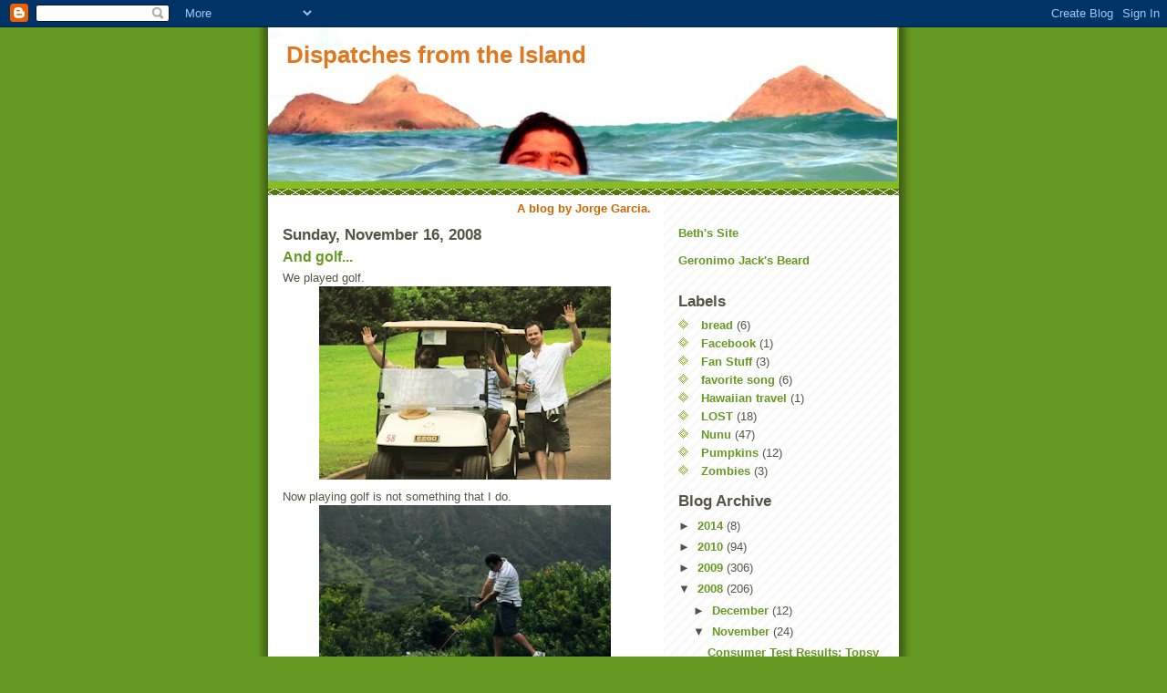

--- FILE ---
content_type: text/html; charset=UTF-8
request_url: https://dispatchesfromtheisland.blogspot.com/2008/11/and-golf.html?showComment=1226954940000
body_size: 15181
content:
<!DOCTYPE html>
<html dir='ltr' xmlns='http://www.w3.org/1999/xhtml' xmlns:b='http://www.google.com/2005/gml/b' xmlns:data='http://www.google.com/2005/gml/data' xmlns:expr='http://www.google.com/2005/gml/expr'>
<head>
<link href='https://www.blogger.com/static/v1/widgets/2944754296-widget_css_bundle.css' rel='stylesheet' type='text/css'/>
<meta content='text/html; charset=UTF-8' http-equiv='Content-Type'/>
<meta content='blogger' name='generator'/>
<link href='https://dispatchesfromtheisland.blogspot.com/favicon.ico' rel='icon' type='image/x-icon'/>
<link href='http://dispatchesfromtheisland.blogspot.com/2008/11/and-golf.html' rel='canonical'/>
<link rel="alternate" type="application/atom+xml" title="Dispatches from the Island - Atom" href="https://dispatchesfromtheisland.blogspot.com/feeds/posts/default" />
<link rel="alternate" type="application/rss+xml" title="Dispatches from the Island - RSS" href="https://dispatchesfromtheisland.blogspot.com/feeds/posts/default?alt=rss" />
<link rel="service.post" type="application/atom+xml" title="Dispatches from the Island - Atom" href="https://www.blogger.com/feeds/4709135205683579877/posts/default" />

<link rel="alternate" type="application/atom+xml" title="Dispatches from the Island - Atom" href="https://dispatchesfromtheisland.blogspot.com/feeds/7185991940612194082/comments/default" />
<!--Can't find substitution for tag [blog.ieCssRetrofitLinks]-->
<link href='https://blogger.googleusercontent.com/img/b/R29vZ2xl/AVvXsEgeay1jt0U1YRPzamiAfYwhurzAlwIS9F_EAGnOgQKNQCkF-VFC3TsVCwwSUvObn0b1DRA-h4Hp0yPDBrjUxNMklqHKTx3XFghSjnTUw-Ke0wcP_dKMM_u3kS0fAK83bEG9w2tcPmS-TolU/s320/golfcart3' rel='image_src'/>
<meta content='http://dispatchesfromtheisland.blogspot.com/2008/11/and-golf.html' property='og:url'/>
<meta content='And golf...' property='og:title'/>
<meta content='We played golf.  Now playing golf is not something that I do.  We played &quot;best ball&quot; which meant each member of a team took a swing.  And th...' property='og:description'/>
<meta content='https://blogger.googleusercontent.com/img/b/R29vZ2xl/AVvXsEgeay1jt0U1YRPzamiAfYwhurzAlwIS9F_EAGnOgQKNQCkF-VFC3TsVCwwSUvObn0b1DRA-h4Hp0yPDBrjUxNMklqHKTx3XFghSjnTUw-Ke0wcP_dKMM_u3kS0fAK83bEG9w2tcPmS-TolU/w1200-h630-p-k-no-nu/golfcart3' property='og:image'/>
<title>Dispatches from the Island: And golf...</title>
<style id='page-skin-1' type='text/css'><!--
/*
-----------------------------------------------
Blogger Template Style
Name:     Son of Moto (Mean Green Blogging Machine variation)
Date:     23 Feb 2004
Updated by: Blogger Team
----------------------------------------------- */
/* Primary layout */
body {
margin: 0;
padding: 0;
border: 0;
text-align: center;
color: #555544;
background: #692 url(https://resources.blogblog.com/blogblog/data/moto_son/outerwrap.gif) top center repeat-y;
font-size: small;
}
img {
border: 0;
display: block;
}
.clear {
clear: both;
}
/* Wrapper */
#outer-wrapper {
margin: 0 auto;
border: 0;
width: 692px;
text-align: left;
background: #ffffff url(https://resources.blogblog.com/blogblog/data/moto_son/innerwrap.gif) top right repeat-y;
font: normal normal 100% tahoma, 'Trebuchet MS', lucida, helvetica, sans-serif;
}
/* Header */
#header-wrapper	{
background: #8b2 url(https://resources.blogblog.com/blogblog/data/moto_son/headbotborder.gif) bottom left repeat-x;
margin: 0 auto;
padding-top: 0;
padding-right: 0;
padding-bottom: 15px;
padding-left: 0;
border: 0;
}
#header h1 {
text-align: left;
font-size: 200%;
color: #e1771e;
margin: 0;
padding-top: 15px;
padding-right: 20px;
padding-bottom: 0;
padding-left: 20px;
background-image: url(https://resources.blogblog.com/blogblog/data/moto_son/topper.gif);
background-repeat: repeat-x;
background-position: top left;
}
h1 a, h1 a:link, h1 a:visited {
color: #e1771e;
}
#header .description {
font-size: 110%;
text-align: left;
padding-top: 3px;
padding-right: 20px;
padding-bottom: 10px;
padding-left: 23px;
margin: 0;
line-height:140%;
color: #ffffee;
}
/* Inner layout */
#content-wrapper {
padding: 0 16px;
}
#main {
width: 400px;
float: left;
word-wrap: break-word; /* fix for long text breaking sidebar float in IE */
overflow: hidden;     /* fix for long non-text content breaking IE sidebar float */
}
#sidebar {
width: 226px;
float: right;
color: #555544;
word-wrap: break-word; /* fix for long text breaking sidebar float in IE */
overflow: hidden;     /* fix for long non-text content breaking IE sidebar float */
}
/* Bottom layout */
#footer	{
clear: left;
margin: 0;
padding: 0 20px;
border: 0;
text-align: left;
border-top: 1px solid #f9f9f9;
}
#footer .widget	{
text-align: left;
margin: 0;
padding: 10px 0;
background-color: transparent;
}
/* Default links 	*/
a:link, a:visited {
font-weight: bold;
text-decoration: none;
color: #669922;
background: transparent;
}
a:hover {
font-weight: bold;
text-decoration: underline;
color: #000000;
background: transparent;
}
a:active {
font-weight : bold;
text-decoration : none;
color: #000000;
background: transparent;
}
/* Typography */
.main p, .sidebar p, .post-body {
line-height: 140%;
margin-top: 5px;
margin-bottom: 1em;
}
.post-body blockquote {
line-height:1.3em;
}
h2, h3, h4, h5	{
margin: 0;
padding: 0;
}
h2 {
font-size: 130%;
}
h2.date-header {
color: #555544;
}
.post h3 {
margin-top: 5px;
font-size: 120%;
}
.post-footer {
font-style: italic;
}
.sidebar h2 {
color: #555544;
}
.sidebar .widget {
margin-top: 12px;
margin-right: 0;
margin-bottom: 13px;
margin-left: 0;
padding: 0;
}
.main .widget {
margin-top: 12px;
margin-right: 0;
margin-bottom: 0;
margin-left: 0;
}
li  {
line-height: 160%;
}
.sidebar ul {
margin-left: 0;
margin-top: 0;
padding-left: 0;
}
.sidebar ul li {
list-style: disc url(https://resources.blogblog.com/blogblog/data/moto_son/diamond.gif) inside;
vertical-align: top;
padding: 0;
margin: 0;
}
.widget-content {
margin-top: 0.5em;
}
/* Profile
----------------------------------------------- */
.profile-datablock {
margin-top: 3px;
margin-right: 0;
margin-bottom: 5px;
margin-left: 0;
line-height: 140%;
}
.profile-textblock {
margin-left: 0;
}
.profile-img {
float: left;
margin-top: 0;
margin-right: 5px;
margin-bottom: 5px;
margin-left: 0;
border:4px solid #8b2;
}
#comments  {
border: 0;
border-top: 1px dashed #eed;
margin-top: 10px;
margin-right: 0;
margin-bottom: 0;
margin-left: 0;
padding: 0;
}
#comments h4	{
margin-top: 10px;
font-weight: normal;
font-style: italic;
text-transform: uppercase;
letter-spacing: 1px;
}
#comments dl dt 	{
font-weight: bold;
font-style: italic;
margin-top: 35px;
padding-top: 1px;
padding-right: 0;
padding-bottom: 0;
padding-left: 18px;
background: transparent url(https://resources.blogblog.com/blogblog/data/moto_son/commentbug.gif) top left no-repeat;
}
#comments dl dd	{
padding: 0;
margin: 0;
}
.deleted-comment {
font-style:italic;
color:gray;
}
.feed-links {
clear: both;
line-height: 2.5em;
}
#blog-pager-newer-link {
float: left;
}
#blog-pager-older-link {
float: right;
}
#blog-pager {
text-align: center;
}
/** Page structure tweaks for layout editor wireframe */
body#layout #outer-wrapper {
padding-top: 0;
}
body#layout #header,
body#layout #content-wrapper,
body#layout #footer {
padding: 0;
}

--></style>
<link href='https://www.blogger.com/dyn-css/authorization.css?targetBlogID=4709135205683579877&amp;zx=d539de87-be5f-4654-8250-f4ad2e41c594' media='none' onload='if(media!=&#39;all&#39;)media=&#39;all&#39;' rel='stylesheet'/><noscript><link href='https://www.blogger.com/dyn-css/authorization.css?targetBlogID=4709135205683579877&amp;zx=d539de87-be5f-4654-8250-f4ad2e41c594' rel='stylesheet'/></noscript>
<meta name='google-adsense-platform-account' content='ca-host-pub-1556223355139109'/>
<meta name='google-adsense-platform-domain' content='blogspot.com'/>

</head>
<body>
<div class='navbar section' id='navbar'><div class='widget Navbar' data-version='1' id='Navbar1'><script type="text/javascript">
    function setAttributeOnload(object, attribute, val) {
      if(window.addEventListener) {
        window.addEventListener('load',
          function(){ object[attribute] = val; }, false);
      } else {
        window.attachEvent('onload', function(){ object[attribute] = val; });
      }
    }
  </script>
<div id="navbar-iframe-container"></div>
<script type="text/javascript" src="https://apis.google.com/js/platform.js"></script>
<script type="text/javascript">
      gapi.load("gapi.iframes:gapi.iframes.style.bubble", function() {
        if (gapi.iframes && gapi.iframes.getContext) {
          gapi.iframes.getContext().openChild({
              url: 'https://www.blogger.com/navbar/4709135205683579877?po\x3d7185991940612194082\x26origin\x3dhttps://dispatchesfromtheisland.blogspot.com',
              where: document.getElementById("navbar-iframe-container"),
              id: "navbar-iframe"
          });
        }
      });
    </script><script type="text/javascript">
(function() {
var script = document.createElement('script');
script.type = 'text/javascript';
script.src = '//pagead2.googlesyndication.com/pagead/js/google_top_exp.js';
var head = document.getElementsByTagName('head')[0];
if (head) {
head.appendChild(script);
}})();
</script>
</div></div>
<div id='outer-wrapper'><div id='wrap2'>
<!-- skip links for text browsers -->
<span id='skiplinks' style='display:none;'>
<a href='#main'>skip to main </a> |
      <a href='#sidebar'>skip to sidebar</a>
</span>
<div id='header-wrapper'>
<div class='header section' id='header'><div class='widget Header' data-version='1' id='Header1'>
<div id='header-inner' style='background-image: url("https://blogger.googleusercontent.com/img/b/R29vZ2xl/AVvXsEjelSUu40f187FLxtwZhyphenhyphenf-iTPMYD3l49RV_zQrpkvKP1DzGbaF6-vL41a41Z0-wNKJnOjRsz6v6X7vV73lV2WN0HuH72iTnx7bf9r7gSg4CGyf6DcdfG8kbsjTOP3w_4vxYoR8mKDXPiOK/s1600-r/PA030162.jpg"); background-position: left; width: 690px; min-height: 169px; _height: 169px; background-repeat: no-repeat; '>
<div class='titlewrapper' style='background: transparent'>
<h1 class='title' style='background: transparent; border-width: 0px'>
<a href='https://dispatchesfromtheisland.blogspot.com/'>
Dispatches from the Island
</a>
</h1>
</div>
<div class='descriptionwrapper'>
<p class='description'><span>
</span></p>
</div>
</div>
</div></div>
</div>
<div id='content-wrapper'>
<div id='crosscol-wrapper' style='text-align:center'>
<div class='crosscol section' id='crosscol'><div class='widget Text' data-version='1' id='Text3'>
<div class='widget-content'>
<b><span class="Apple-style-span"  style="color:#CC6600;">A blog by Jorge Garcia.</span></b>
</div>
<div class='clear'></div>
</div></div>
</div>
<div id='main-wrapper'>
<div class='main section' id='main'><div class='widget Blog' data-version='1' id='Blog1'>
<div class='blog-posts hfeed'>

          <div class="date-outer">
        
<h2 class='date-header'><span>Sunday, November 16, 2008</span></h2>

          <div class="date-posts">
        
<div class='post-outer'>
<div class='post hentry uncustomized-post-template'>
<a name='7185991940612194082'></a>
<h3 class='post-title entry-title'>
<a href='https://dispatchesfromtheisland.blogspot.com/2008/11/and-golf.html'>And golf...</a>
</h3>
<div class='post-header'>
<div class='post-header-line-1'></div>
</div>
<div class='post-body entry-content'>
<div style="text-align: left;">We played golf.&#160;</div><img alt="" border="0" id="BLOGGER_PHOTO_ID_5269176187952085218" src="https://blogger.googleusercontent.com/img/b/R29vZ2xl/AVvXsEgeay1jt0U1YRPzamiAfYwhurzAlwIS9F_EAGnOgQKNQCkF-VFC3TsVCwwSUvObn0b1DRA-h4Hp0yPDBrjUxNMklqHKTx3XFghSjnTUw-Ke0wcP_dKMM_u3kS0fAK83bEG9w2tcPmS-TolU/s320/golfcart3" style="display:block; margin:0px auto 10px; text-align:center;cursor:pointer; cursor:hand;width: 320px; height: 212px;" /><div style="text-align: left;">Now playing golf is not something that I do.&#160;<br /></div><img alt="" border="0" id="BLOGGER_PHOTO_ID_5269176189850436290" src="https://blogger.googleusercontent.com/img/b/R29vZ2xl/AVvXsEi-vEzOq5rYC60Dx1JJvpBJu7Hzw8FN8nXkjkbVUs6IRP8RrDzcq7Bc-G5zzMSoA_uMhSRpDpu0HRA5SpcxFZq3RcQleD4VA-noBkhEJCMDyAZ_Id8jLneEnlHiqZvLMufAfTehRx-Hh7K9/s320/golflaz" style="display:block; margin:0px auto 10px; text-align:center;cursor:pointer; cursor:hand;width: 320px; height: 232px;" /><div>We played "best ball" which meant each member of a team took a swing.&#160;</div><img alt="" border="0" id="BLOGGER_PHOTO_ID_5269176186929805890" src="https://blogger.googleusercontent.com/img/b/R29vZ2xl/AVvXsEhoPdz6VIpD-rGw5MARoClvqmC23r51vwQt74HtCS26vlOimDTNPD-9vCbCb2zbBWK9qHfAGwqKbzw5mjbVeupar9FLJAC7HJwc2TDLKD_tL3H6OpCVChk1trcmkZB1GkgeSdfwDThSMUdG/s320/golfjorge" style="display:block; margin:0px auto 10px; text-align:center;cursor:pointer; cursor:hand;width: 267px; height: 320px;" /><div>And the ball that landed the closest to the hole was the next point to hit from.&#160;</div><div>We lost.&#160;</div><img alt="" border="0" id="BLOGGER_PHOTO_ID_5269176190765106674" src="https://blogger.googleusercontent.com/img/b/R29vZ2xl/AVvXsEiVcBdTOrAykcYwWT7XVdQvqbuN1beV-UTvy_VNCVDGyPTW3MqhubYe7tz3lVSf0ZY5qECkGlh_FWcoo2-EwOAXebHj6DyWk8SQXhP9VLE-s7NK5l-Lg21sjHX_0sZCTEq_flhHHz0Slleg/s320/golfcart" style="display:block; margin:0px auto 10px; text-align:center;cursor:pointer; cursor:hand;width: 320px; height: 213px;" /><div>My greatest contribution was one crucial putt. So contrary to LOST, golf is not my game.&#160;</div>
<div style='clear: both;'></div>
</div>
<div class='post-footer'>
<div class='post-footer-line post-footer-line-1'>
<span class='post-author vcard'>
Posted by
<span class='fn'>Jorge Garcia</span>
</span>
<span class='post-timestamp'>
at
<a class='timestamp-link' href='https://dispatchesfromtheisland.blogspot.com/2008/11/and-golf.html' rel='bookmark' title='permanent link'><abbr class='published' title='2008-11-16T00:47:00-08:00'>12:47&#8239;AM</abbr></a>
</span>
<span class='reaction-buttons'>
</span>
<span class='star-ratings'>
</span>
<span class='post-comment-link'>
</span>
<span class='post-backlinks post-comment-link'>
</span>
<span class='post-icons'>
<span class='item-control blog-admin pid-1211747044'>
<a href='https://www.blogger.com/post-edit.g?blogID=4709135205683579877&postID=7185991940612194082&from=pencil' title='Edit Post'>
<img alt='' class='icon-action' height='18' src='https://resources.blogblog.com/img/icon18_edit_allbkg.gif' width='18'/>
</a>
</span>
</span>
</div>
<div class='post-footer-line post-footer-line-2'>
<span class='post-labels'>
</span>
</div>
<div class='post-footer-line post-footer-line-3'>
<span class='post-location'>
</span>
</div>
</div>
</div>
<div class='comments' id='comments'>
<a name='comments'></a>
<h4>
19
comments:
        
</h4>
<dl class='avatar-comment-indent' id='comments-block'>
<dt class='comment-author ' id='c6141380715282729856'>
<a name='c6141380715282729856'></a>
<div class="avatar-image-container vcard"><span dir="ltr"><a href="https://www.blogger.com/profile/14431040129867124648" target="" rel="nofollow" onclick="" class="avatar-hovercard" id="av-6141380715282729856-14431040129867124648"><img src="https://resources.blogblog.com/img/blank.gif" width="35" height="35" class="delayLoad" style="display: none;" longdesc="//2.bp.blogspot.com/_SMjHiV9MKtI/SZ8HlwLBMiI/AAAAAAAAABA/mv9tCKYjdUs/S45-s35/Locke%2BAvatar.png" alt="" title="TheUnity (Siv)">

<noscript><img src="//2.bp.blogspot.com/_SMjHiV9MKtI/SZ8HlwLBMiI/AAAAAAAAABA/mv9tCKYjdUs/S45-s35/Locke%2BAvatar.png" width="35" height="35" class="photo" alt=""></noscript></a></span></div>
<a href='https://www.blogger.com/profile/14431040129867124648' rel='nofollow'>TheUnity (Siv)</a>
said...
</dt>
<dd class='comment-body'>
<p>Man, scenery is awesome! Would have loved to been there, whether I was losing or not :)</p>
</dd>
<dd class='comment-footer'>
<span class='comment-timestamp'>
<a href='https://dispatchesfromtheisland.blogspot.com/2008/11/and-golf.html?showComment=1226833980000#c6141380715282729856' title='comment permalink'>
November 16, 2008 at 3:13&#8239;AM
</a>
<span class='item-control blog-admin pid-632999162'>
<a class='comment-delete' href='https://www.blogger.com/comment/delete/4709135205683579877/6141380715282729856' title='Delete Comment'>
<img src='https://resources.blogblog.com/img/icon_delete13.gif'/>
</a>
</span>
</span>
</dd>
<dt class='comment-author ' id='c619786483009261240'>
<a name='c619786483009261240'></a>
<div class="avatar-image-container vcard"><span dir="ltr"><a href="https://www.blogger.com/profile/17906184490587749493" target="" rel="nofollow" onclick="" class="avatar-hovercard" id="av-619786483009261240-17906184490587749493"><img src="https://resources.blogblog.com/img/blank.gif" width="35" height="35" class="delayLoad" style="display: none;" longdesc="//blogger.googleusercontent.com/img/b/R29vZ2xl/AVvXsEgoDolWh4rNk_Q3KzDuul8ZVS-ClcP7mFMrJ8Y2WXBtCkcSVTg4yF9yARaNItE7ag2SSLfuXe3pFlt8eCSyvhzMAsM7cKJfcGLlntmWZkehB8uIXA2MpwOGVznfhm0Ccw/s45-c/Jodi.jpg" alt="" title="Jodi">

<noscript><img src="//blogger.googleusercontent.com/img/b/R29vZ2xl/AVvXsEgoDolWh4rNk_Q3KzDuul8ZVS-ClcP7mFMrJ8Y2WXBtCkcSVTg4yF9yARaNItE7ag2SSLfuXe3pFlt8eCSyvhzMAsM7cKJfcGLlntmWZkehB8uIXA2MpwOGVznfhm0Ccw/s45-c/Jodi.jpg" width="35" height="35" class="photo" alt=""></noscript></a></span></div>
<a href='https://www.blogger.com/profile/17906184490587749493' rel='nofollow'>Jodi</a>
said...
</dt>
<dd class='comment-body'>
<p>The only golf I can play is minitiare golf. Other than that, golf is not my game either. I'd rather just drive the cart. LOL</p>
</dd>
<dd class='comment-footer'>
<span class='comment-timestamp'>
<a href='https://dispatchesfromtheisland.blogspot.com/2008/11/and-golf.html?showComment=1226838660000#c619786483009261240' title='comment permalink'>
November 16, 2008 at 4:31&#8239;AM
</a>
<span class='item-control blog-admin pid-438717448'>
<a class='comment-delete' href='https://www.blogger.com/comment/delete/4709135205683579877/619786483009261240' title='Delete Comment'>
<img src='https://resources.blogblog.com/img/icon_delete13.gif'/>
</a>
</span>
</span>
</dd>
<dt class='comment-author ' id='c867388107243090093'>
<a name='c867388107243090093'></a>
<div class="avatar-image-container avatar-stock"><span dir="ltr"><a href="https://www.blogger.com/profile/13697373758944418313" target="" rel="nofollow" onclick="" class="avatar-hovercard" id="av-867388107243090093-13697373758944418313"><img src="//www.blogger.com/img/blogger_logo_round_35.png" width="35" height="35" alt="" title="Tejano">

</a></span></div>
<a href='https://www.blogger.com/profile/13697373758944418313' rel='nofollow'>Tejano</a>
said...
</dt>
<dd class='comment-body'>
<p>Ah..was that the Pali golfcourse? Beautiful area if it was.</p>
</dd>
<dd class='comment-footer'>
<span class='comment-timestamp'>
<a href='https://dispatchesfromtheisland.blogspot.com/2008/11/and-golf.html?showComment=1226842680000#c867388107243090093' title='comment permalink'>
November 16, 2008 at 5:38&#8239;AM
</a>
<span class='item-control blog-admin pid-330061744'>
<a class='comment-delete' href='https://www.blogger.com/comment/delete/4709135205683579877/867388107243090093' title='Delete Comment'>
<img src='https://resources.blogblog.com/img/icon_delete13.gif'/>
</a>
</span>
</span>
</dd>
<dt class='comment-author ' id='c7298143675996325464'>
<a name='c7298143675996325464'></a>
<div class="avatar-image-container avatar-stock"><span dir="ltr"><a href="https://www.blogger.com/profile/01081732807194969788" target="" rel="nofollow" onclick="" class="avatar-hovercard" id="av-7298143675996325464-01081732807194969788"><img src="//www.blogger.com/img/blogger_logo_round_35.png" width="35" height="35" alt="" title="Please Type Legibly">

</a></span></div>
<a href='https://www.blogger.com/profile/01081732807194969788' rel='nofollow'>Please Type Legibly</a>
said...
</dt>
<dd class='comment-body'>
<p>I'm not a golfer either, though in that scenery I could be persuaded.</p>
</dd>
<dd class='comment-footer'>
<span class='comment-timestamp'>
<a href='https://dispatchesfromtheisland.blogspot.com/2008/11/and-golf.html?showComment=1226848200000#c7298143675996325464' title='comment permalink'>
November 16, 2008 at 7:10&#8239;AM
</a>
<span class='item-control blog-admin pid-632055803'>
<a class='comment-delete' href='https://www.blogger.com/comment/delete/4709135205683579877/7298143675996325464' title='Delete Comment'>
<img src='https://resources.blogblog.com/img/icon_delete13.gif'/>
</a>
</span>
</span>
</dd>
<dt class='comment-author ' id='c1030440937497123709'>
<a name='c1030440937497123709'></a>
<div class="avatar-image-container avatar-stock"><span dir="ltr"><a href="https://www.blogger.com/profile/06433112782609982953" target="" rel="nofollow" onclick="" class="avatar-hovercard" id="av-1030440937497123709-06433112782609982953"><img src="//www.blogger.com/img/blogger_logo_round_35.png" width="35" height="35" alt="" title="Benjamin.">

</a></span></div>
<a href='https://www.blogger.com/profile/06433112782609982953' rel='nofollow'>Benjamin.</a>
said...
</dt>
<dd class='comment-body'>
<p>I think I almost got hit by a golf cart once.</p>
</dd>
<dd class='comment-footer'>
<span class='comment-timestamp'>
<a href='https://dispatchesfromtheisland.blogspot.com/2008/11/and-golf.html?showComment=1226854440000#c1030440937497123709' title='comment permalink'>
November 16, 2008 at 8:54&#8239;AM
</a>
<span class='item-control blog-admin pid-1473423172'>
<a class='comment-delete' href='https://www.blogger.com/comment/delete/4709135205683579877/1030440937497123709' title='Delete Comment'>
<img src='https://resources.blogblog.com/img/icon_delete13.gif'/>
</a>
</span>
</span>
</dd>
<dt class='comment-author ' id='c2027437945278024856'>
<a name='c2027437945278024856'></a>
<div class="avatar-image-container vcard"><span dir="ltr"><a href="https://www.blogger.com/profile/06459165933763256943" target="" rel="nofollow" onclick="" class="avatar-hovercard" id="av-2027437945278024856-06459165933763256943"><img src="https://resources.blogblog.com/img/blank.gif" width="35" height="35" class="delayLoad" style="display: none;" longdesc="//blogger.googleusercontent.com/img/b/R29vZ2xl/AVvXsEjElXDJ4bM13igShAyZ-4QvaZlF1RcVd14u4xdKBFPKQ9ZXxmPDYbrMMTf6fHBzBKXw8DCy5IrT2vNECLPaz0E9aPFkUdLQAv6DeqViebS3TLzysNIDaHouGRNUMjR-XU0/s45-c/rabbits.jpg" alt="" title="Avinash">

<noscript><img src="//blogger.googleusercontent.com/img/b/R29vZ2xl/AVvXsEjElXDJ4bM13igShAyZ-4QvaZlF1RcVd14u4xdKBFPKQ9ZXxmPDYbrMMTf6fHBzBKXw8DCy5IrT2vNECLPaz0E9aPFkUdLQAv6DeqViebS3TLzysNIDaHouGRNUMjR-XU0/s45-c/rabbits.jpg" width="35" height="35" class="photo" alt=""></noscript></a></span></div>
<a href='https://www.blogger.com/profile/06459165933763256943' rel='nofollow'>Avinash</a>
said...
</dt>
<dd class='comment-body'>
<p>I lost my virginity ON and TO a golf course.</p>
</dd>
<dd class='comment-footer'>
<span class='comment-timestamp'>
<a href='https://dispatchesfromtheisland.blogspot.com/2008/11/and-golf.html?showComment=1226857560000#c2027437945278024856' title='comment permalink'>
November 16, 2008 at 9:46&#8239;AM
</a>
<span class='item-control blog-admin pid-1853684777'>
<a class='comment-delete' href='https://www.blogger.com/comment/delete/4709135205683579877/2027437945278024856' title='Delete Comment'>
<img src='https://resources.blogblog.com/img/icon_delete13.gif'/>
</a>
</span>
</span>
</dd>
<dt class='comment-author ' id='c8192067028567806683'>
<a name='c8192067028567806683'></a>
<div class="avatar-image-container vcard"><span dir="ltr"><a href="https://www.blogger.com/profile/01159992386642158559" target="" rel="nofollow" onclick="" class="avatar-hovercard" id="av-8192067028567806683-01159992386642158559"><img src="https://resources.blogblog.com/img/blank.gif" width="35" height="35" class="delayLoad" style="display: none;" longdesc="//blogger.googleusercontent.com/img/b/R29vZ2xl/AVvXsEid3nmFkDAVeCJRchaMm4pUu0D1QNl8teVD2QNvwzLJISagxmQ5qf0MRmoTihEvjlC2ohb0JkVM4dbX8MMIr-7Zi5sGoWkrbcw3r37XgPqHeOiddK8yRfmblDI7A_OLsg/s45-c/New+Year%27s+Eve+Visit+013.JPG" alt="" title="maven">

<noscript><img src="//blogger.googleusercontent.com/img/b/R29vZ2xl/AVvXsEid3nmFkDAVeCJRchaMm4pUu0D1QNl8teVD2QNvwzLJISagxmQ5qf0MRmoTihEvjlC2ohb0JkVM4dbX8MMIr-7Zi5sGoWkrbcw3r37XgPqHeOiddK8yRfmblDI7A_OLsg/s45-c/New+Year%27s+Eve+Visit+013.JPG" width="35" height="35" class="photo" alt=""></noscript></a></span></div>
<a href='https://www.blogger.com/profile/01159992386642158559' rel='nofollow'>maven</a>
said...
</dt>
<dd class='comment-body'>
<p>Well, you certainly look like you know what you're doing!  LOL<BR/><BR/>The scenery alone is worth it! But you're used to great scenery being in Hawaii!</p>
</dd>
<dd class='comment-footer'>
<span class='comment-timestamp'>
<a href='https://dispatchesfromtheisland.blogspot.com/2008/11/and-golf.html?showComment=1226858880000#c8192067028567806683' title='comment permalink'>
November 16, 2008 at 10:08&#8239;AM
</a>
<span class='item-control blog-admin pid-175208746'>
<a class='comment-delete' href='https://www.blogger.com/comment/delete/4709135205683579877/8192067028567806683' title='Delete Comment'>
<img src='https://resources.blogblog.com/img/icon_delete13.gif'/>
</a>
</span>
</span>
</dd>
<dt class='comment-author ' id='c1075695792289509165'>
<a name='c1075695792289509165'></a>
<div class="avatar-image-container vcard"><span dir="ltr"><a href="https://www.blogger.com/profile/05546286547273386382" target="" rel="nofollow" onclick="" class="avatar-hovercard" id="av-1075695792289509165-05546286547273386382"><img src="https://resources.blogblog.com/img/blank.gif" width="35" height="35" class="delayLoad" style="display: none;" longdesc="//blogger.googleusercontent.com/img/b/R29vZ2xl/AVvXsEjaJWPy8q6gorgCbZytpSHS2ulfm5IPXmYGqx4YwiPlH9aPeqGazsvA7RJLE18vK6pAplBBUW5aOdytMlcUz6nLEHBf3mdCYwtd1RkEkUI5ql9m1YGS7XuiTPN6ln-H5KA/s45-c/*" alt="" title="Lulu LaBonne">

<noscript><img src="//blogger.googleusercontent.com/img/b/R29vZ2xl/AVvXsEjaJWPy8q6gorgCbZytpSHS2ulfm5IPXmYGqx4YwiPlH9aPeqGazsvA7RJLE18vK6pAplBBUW5aOdytMlcUz6nLEHBf3mdCYwtd1RkEkUI5ql9m1YGS7XuiTPN6ln-H5KA/s45-c/*" width="35" height="35" class="photo" alt=""></noscript></a></span></div>
<a href='https://www.blogger.com/profile/05546286547273386382' rel='nofollow'>Lulu LaBonne</a>
said...
</dt>
<dd class='comment-body'>
<p>Come to a tawdry British seaside resort and play Crazy Golf instead - I'm sure you're tired of all that exotic gorgeousness</p>
</dd>
<dd class='comment-footer'>
<span class='comment-timestamp'>
<a href='https://dispatchesfromtheisland.blogspot.com/2008/11/and-golf.html?showComment=1226864400000#c1075695792289509165' title='comment permalink'>
November 16, 2008 at 11:40&#8239;AM
</a>
<span class='item-control blog-admin pid-1801621800'>
<a class='comment-delete' href='https://www.blogger.com/comment/delete/4709135205683579877/1075695792289509165' title='Delete Comment'>
<img src='https://resources.blogblog.com/img/icon_delete13.gif'/>
</a>
</span>
</span>
</dd>
<dt class='comment-author ' id='c8390748291697196645'>
<a name='c8390748291697196645'></a>
<div class="avatar-image-container vcard"><span dir="ltr"><a href="https://www.blogger.com/profile/05862560939878658177" target="" rel="nofollow" onclick="" class="avatar-hovercard" id="av-8390748291697196645-05862560939878658177"><img src="https://resources.blogblog.com/img/blank.gif" width="35" height="35" class="delayLoad" style="display: none;" longdesc="//4.bp.blogspot.com/_PwiRmehlU54/SfjvJp1HbTI/AAAAAAAAATg/gyNHYM8J4TY/S45-s35/sunshinepictures%2B025.JPG" alt="" title="redelf">

<noscript><img src="//4.bp.blogspot.com/_PwiRmehlU54/SfjvJp1HbTI/AAAAAAAAATg/gyNHYM8J4TY/S45-s35/sunshinepictures%2B025.JPG" width="35" height="35" class="photo" alt=""></noscript></a></span></div>
<a href='https://www.blogger.com/profile/05862560939878658177' rel='nofollow'>redelf</a>
said...
</dt>
<dd class='comment-body'>
<p>OOOo I would love to go golfing!! <BR/><BR/>But as stated in my comment about gambling...my boys would start betting against one another and it would turn into a wrestling match and I would be forced to beat them with golf clubs.</p>
</dd>
<dd class='comment-footer'>
<span class='comment-timestamp'>
<a href='https://dispatchesfromtheisland.blogspot.com/2008/11/and-golf.html?showComment=1226871600000#c8390748291697196645' title='comment permalink'>
November 16, 2008 at 1:40&#8239;PM
</a>
<span class='item-control blog-admin pid-2795341'>
<a class='comment-delete' href='https://www.blogger.com/comment/delete/4709135205683579877/8390748291697196645' title='Delete Comment'>
<img src='https://resources.blogblog.com/img/icon_delete13.gif'/>
</a>
</span>
</span>
</dd>
<dt class='comment-author ' id='c5975021880873817635'>
<a name='c5975021880873817635'></a>
<div class="avatar-image-container avatar-stock"><span dir="ltr"><a href="https://www.blogger.com/profile/16243734072672816001" target="" rel="nofollow" onclick="" class="avatar-hovercard" id="av-5975021880873817635-16243734072672816001"><img src="//www.blogger.com/img/blogger_logo_round_35.png" width="35" height="35" alt="" title="VIVEROS">

</a></span></div>
<a href='https://www.blogger.com/profile/16243734072672816001' rel='nofollow'>VIVEROS</a>
said...
</dt>
<dd class='comment-body'>
<p>I agree with you Jorge,Lost seems to be your game :) take care!</p>
</dd>
<dd class='comment-footer'>
<span class='comment-timestamp'>
<a href='https://dispatchesfromtheisland.blogspot.com/2008/11/and-golf.html?showComment=1226872560000#c5975021880873817635' title='comment permalink'>
November 16, 2008 at 1:56&#8239;PM
</a>
<span class='item-control blog-admin pid-2046339337'>
<a class='comment-delete' href='https://www.blogger.com/comment/delete/4709135205683579877/5975021880873817635' title='Delete Comment'>
<img src='https://resources.blogblog.com/img/icon_delete13.gif'/>
</a>
</span>
</span>
</dd>
<dt class='comment-author ' id='c187738880551100656'>
<a name='c187738880551100656'></a>
<div class="avatar-image-container vcard"><span dir="ltr"><a href="https://www.blogger.com/profile/07596765636568498186" target="" rel="nofollow" onclick="" class="avatar-hovercard" id="av-187738880551100656-07596765636568498186"><img src="https://resources.blogblog.com/img/blank.gif" width="35" height="35" class="delayLoad" style="display: none;" longdesc="//blogger.googleusercontent.com/img/b/R29vZ2xl/AVvXsEgNZkLa_xDRb4HeXMA9Zol484VbDV4oWMi_e8cJHW2kT4VZBn2Fipxm_dkrV_u_pRUyjJsG8d_MdPMkw52iwTsRIRsEaWQZiQc0lvqJ-c9LLMTijMjrlnJs1XnhxnTBdjc/s45-c/DSC00177+%282%29.JPG" alt="" title="IslandPearl">

<noscript><img src="//blogger.googleusercontent.com/img/b/R29vZ2xl/AVvXsEgNZkLa_xDRb4HeXMA9Zol484VbDV4oWMi_e8cJHW2kT4VZBn2Fipxm_dkrV_u_pRUyjJsG8d_MdPMkw52iwTsRIRsEaWQZiQc0lvqJ-c9LLMTijMjrlnJs1XnhxnTBdjc/s45-c/DSC00177+%282%29.JPG" width="35" height="35" class="photo" alt=""></noscript></a></span></div>
<a href='https://www.blogger.com/profile/07596765636568498186' rel='nofollow'>IslandPearl</a>
said...
</dt>
<dd class='comment-body'>
<p>Pali or Luana Hills? Sometimes it rains so hard on the Pali course that you can kick up a rooster tail with your swing (if you're as bad as I am)</p>
</dd>
<dd class='comment-footer'>
<span class='comment-timestamp'>
<a href='https://dispatchesfromtheisland.blogspot.com/2008/11/and-golf.html?showComment=1226873160000#c187738880551100656' title='comment permalink'>
November 16, 2008 at 2:06&#8239;PM
</a>
<span class='item-control blog-admin pid-1816230922'>
<a class='comment-delete' href='https://www.blogger.com/comment/delete/4709135205683579877/187738880551100656' title='Delete Comment'>
<img src='https://resources.blogblog.com/img/icon_delete13.gif'/>
</a>
</span>
</span>
</dd>
<dt class='comment-author ' id='c3276780923293729726'>
<a name='c3276780923293729726'></a>
<div class="avatar-image-container vcard"><span dir="ltr"><a href="https://www.blogger.com/profile/11906868287074459796" target="" rel="nofollow" onclick="" class="avatar-hovercard" id="av-3276780923293729726-11906868287074459796"><img src="https://resources.blogblog.com/img/blank.gif" width="35" height="35" class="delayLoad" style="display: none;" longdesc="//blogger.googleusercontent.com/img/b/R29vZ2xl/AVvXsEj_fVoTkCjbVZ34pQTvjNtcf_Vf0ckEDvXEkO31nF_oTQlGikPiO_huB_19TG6h47KGS9LL1MOSfr6pqHw2bTwF9hOgVBlyoDJdUetLgEwf8peWIpn8sjtKLCg1dt4rVhw/s45-c/PIC00003.JPG" alt="" title="James Hernandez">

<noscript><img src="//blogger.googleusercontent.com/img/b/R29vZ2xl/AVvXsEj_fVoTkCjbVZ34pQTvjNtcf_Vf0ckEDvXEkO31nF_oTQlGikPiO_huB_19TG6h47KGS9LL1MOSfr6pqHw2bTwF9hOgVBlyoDJdUetLgEwf8peWIpn8sjtKLCg1dt4rVhw/s45-c/PIC00003.JPG" width="35" height="35" class="photo" alt=""></noscript></a></span></div>
<a href='https://www.blogger.com/profile/11906868287074459796' rel='nofollow'>James Hernandez</a>
said...
</dt>
<dd class='comment-body'>
<p>Jorge,<BR/><BR/>In my best Scottish accent (which sounds like William Shatner rapping)  "Ach you sassenach a dinna kin whaur you be knocking the bonny game."</p>
</dd>
<dd class='comment-footer'>
<span class='comment-timestamp'>
<a href='https://dispatchesfromtheisland.blogspot.com/2008/11/and-golf.html?showComment=1226879880000#c3276780923293729726' title='comment permalink'>
November 16, 2008 at 3:58&#8239;PM
</a>
<span class='item-control blog-admin pid-470154774'>
<a class='comment-delete' href='https://www.blogger.com/comment/delete/4709135205683579877/3276780923293729726' title='Delete Comment'>
<img src='https://resources.blogblog.com/img/icon_delete13.gif'/>
</a>
</span>
</span>
</dd>
<dt class='comment-author ' id='c4351237625494243920'>
<a name='c4351237625494243920'></a>
<div class="avatar-image-container vcard"><span dir="ltr"><a href="https://www.blogger.com/profile/02307062076527518464" target="" rel="nofollow" onclick="" class="avatar-hovercard" id="av-4351237625494243920-02307062076527518464"><img src="https://resources.blogblog.com/img/blank.gif" width="35" height="35" class="delayLoad" style="display: none;" longdesc="//3.bp.blogspot.com/_eqBEa59icZM/SapNSXDdBwI/AAAAAAAAABY/aHiXQCXiLHs/S45-s35/IMG_2396.jpg" alt="" title="Heather (a.k.a. Bella)">

<noscript><img src="//3.bp.blogspot.com/_eqBEa59icZM/SapNSXDdBwI/AAAAAAAAABY/aHiXQCXiLHs/S45-s35/IMG_2396.jpg" width="35" height="35" class="photo" alt=""></noscript></a></span></div>
<a href='https://www.blogger.com/profile/02307062076527518464' rel='nofollow'>Heather (a.k.a. Bella)</a>
said...
</dt>
<dd class='comment-body'>
<p>Hurley would be so disappointed in you. You know, if he existed.</p>
</dd>
<dd class='comment-footer'>
<span class='comment-timestamp'>
<a href='https://dispatchesfromtheisland.blogspot.com/2008/11/and-golf.html?showComment=1226892540000#c4351237625494243920' title='comment permalink'>
November 16, 2008 at 7:29&#8239;PM
</a>
<span class='item-control blog-admin pid-912039904'>
<a class='comment-delete' href='https://www.blogger.com/comment/delete/4709135205683579877/4351237625494243920' title='Delete Comment'>
<img src='https://resources.blogblog.com/img/icon_delete13.gif'/>
</a>
</span>
</span>
</dd>
<dt class='comment-author ' id='c2216368645883634269'>
<a name='c2216368645883634269'></a>
<div class="avatar-image-container vcard"><span dir="ltr"><a href="https://www.blogger.com/profile/06920349017837420761" target="" rel="nofollow" onclick="" class="avatar-hovercard" id="av-2216368645883634269-06920349017837420761"><img src="https://resources.blogblog.com/img/blank.gif" width="35" height="35" class="delayLoad" style="display: none;" longdesc="//blogger.googleusercontent.com/img/b/R29vZ2xl/AVvXsEhlEFoUUQuKN0N29MjmKoxJgSjQm1_ZH1SfV2KMzm7k-0YKOCudxfSicw0AMZNaVO-uv5nuh_6WqzpyRk7iYudkEss809g7vPJu6m144yqTrecerZmCTIDCEYwVdxVMig/s45-c/12273555_550243386832_2158528749631585253_o.jpg" alt="" title="Derek Brink">

<noscript><img src="//blogger.googleusercontent.com/img/b/R29vZ2xl/AVvXsEhlEFoUUQuKN0N29MjmKoxJgSjQm1_ZH1SfV2KMzm7k-0YKOCudxfSicw0AMZNaVO-uv5nuh_6WqzpyRk7iYudkEss809g7vPJu6m144yqTrecerZmCTIDCEYwVdxVMig/s45-c/12273555_550243386832_2158528749631585253_o.jpg" width="35" height="35" class="photo" alt=""></noscript></a></span></div>
<a href='https://www.blogger.com/profile/06920349017837420761' rel='nofollow'>Derek Brink</a>
said...
</dt>
<dd class='comment-body'>
<p>Hi Jorge.  First time poster.  Love the blog, and I check it a lot.  The pics are awesome.  Thanks for doing all you do as an art, and for being so good to the fans.<BR/><BR/>Speaking of fan interaction, someone pointed me toward a Facebook page that they say belongs to you...  Is this you or is someone using your name?<BR/><BR/>http://www.facebook.com/profile.php?id=1614879611<BR/><BR/>Just looks a little weird, since it says you're friends with like "Richard Alpert" and "Daniel Faraday" rather than the actual actors.  :)<BR/><BR/>Anyway...seriously, thanks for doing stuff like this blog, and the Facebook page (if it's real).  Always cool to see someone be nice to his fans.  Please know that we DON'T take it for granted.</p>
</dd>
<dd class='comment-footer'>
<span class='comment-timestamp'>
<a href='https://dispatchesfromtheisland.blogspot.com/2008/11/and-golf.html?showComment=1226892540001#c2216368645883634269' title='comment permalink'>
November 16, 2008 at 7:29&#8239;PM
</a>
<span class='item-control blog-admin pid-1169689141'>
<a class='comment-delete' href='https://www.blogger.com/comment/delete/4709135205683579877/2216368645883634269' title='Delete Comment'>
<img src='https://resources.blogblog.com/img/icon_delete13.gif'/>
</a>
</span>
</span>
</dd>
<dt class='comment-author ' id='c7538781283826738585'>
<a name='c7538781283826738585'></a>
<div class="avatar-image-container avatar-stock"><span dir="ltr"><a href="https://www.blogger.com/profile/15185239566081147958" target="" rel="nofollow" onclick="" class="avatar-hovercard" id="av-7538781283826738585-15185239566081147958"><img src="//www.blogger.com/img/blogger_logo_round_35.png" width="35" height="35" alt="" title="Unknown">

</a></span></div>
<a href='https://www.blogger.com/profile/15185239566081147958' rel='nofollow'>Unknown</a>
said...
</dt>
<dd class='comment-body'>
<p>Hey man,<BR/><BR/>just droppin a line and saying great work on the show (no homo).<BR/><BR/>What are your plans for after lost?<BR/><BR/>Do you answer peoples specific questions here? Not looking for answers about the show really.<BR/><BR/>-Thomas. NYC</p>
</dd>
<dd class='comment-footer'>
<span class='comment-timestamp'>
<a href='https://dispatchesfromtheisland.blogspot.com/2008/11/and-golf.html?showComment=1226893200000#c7538781283826738585' title='comment permalink'>
November 16, 2008 at 7:40&#8239;PM
</a>
<span class='item-control blog-admin pid-1026663862'>
<a class='comment-delete' href='https://www.blogger.com/comment/delete/4709135205683579877/7538781283826738585' title='Delete Comment'>
<img src='https://resources.blogblog.com/img/icon_delete13.gif'/>
</a>
</span>
</span>
</dd>
<dt class='comment-author ' id='c5214717236336480600'>
<a name='c5214717236336480600'></a>
<div class="avatar-image-container avatar-stock"><span dir="ltr"><a href="https://www.blogger.com/profile/00834934663997493590" target="" rel="nofollow" onclick="" class="avatar-hovercard" id="av-5214717236336480600-00834934663997493590"><img src="//www.blogger.com/img/blogger_logo_round_35.png" width="35" height="35" alt="" title="Josephine Ocean">

</a></span></div>
<a href='https://www.blogger.com/profile/00834934663997493590' rel='nofollow'>Josephine Ocean</a>
said...
</dt>
<dd class='comment-body'>
<p>Hey Jorge, you look great with golf! =)<BR/><BR/>I love golf. These golf places are real beauty according to the fields and tries around. When I become much much older, I will play golf more seriously ;)</p>
</dd>
<dd class='comment-footer'>
<span class='comment-timestamp'>
<a href='https://dispatchesfromtheisland.blogspot.com/2008/11/and-golf.html?showComment=1226954940000#c5214717236336480600' title='comment permalink'>
November 17, 2008 at 12:49&#8239;PM
</a>
<span class='item-control blog-admin pid-623687620'>
<a class='comment-delete' href='https://www.blogger.com/comment/delete/4709135205683579877/5214717236336480600' title='Delete Comment'>
<img src='https://resources.blogblog.com/img/icon_delete13.gif'/>
</a>
</span>
</span>
</dd>
<dt class='comment-author ' id='c8362080586976169148'>
<a name='c8362080586976169148'></a>
<div class="avatar-image-container avatar-stock"><span dir="ltr"><a href="https://www.blogger.com/profile/03797336728415152582" target="" rel="nofollow" onclick="" class="avatar-hovercard" id="av-8362080586976169148-03797336728415152582"><img src="//www.blogger.com/img/blogger_logo_round_35.png" width="35" height="35" alt="" title="Federico Coniglione">

</a></span></div>
<a href='https://www.blogger.com/profile/03797336728415152582' rel='nofollow'>Federico Coniglione</a>
said...
</dt>
<dd class='comment-body'>
<p>Mi estimado Jorge: Te escribo en español porque imagino que hablas el idioma, tanto por tu Padre como por tu esposa. Soy Federico Coniglione de Argentina. Es un placer escribirte. Te cuento que te admiro como actor, y que amo mucho LOST. Tengo un programa de radio en FM Rock And Pop 104.5 y mi sueño es poder hacerte una entrevista. El tiempo de duracion de la nota lo decides vos. Realmente me llena de orgullo escribirte. Te dejo mi correo electronico elpoetafede@gmail.com y delotrolado@live.com.ar Espero recibir una respuesta tuya. Te dejo un gran abrazo. Que estes muy bien y gracias por hacerme pasar tan bellos momentos cada vez que te veo en television. Federico.</p>
</dd>
<dd class='comment-footer'>
<span class='comment-timestamp'>
<a href='https://dispatchesfromtheisland.blogspot.com/2008/11/and-golf.html?showComment=1226957280000#c8362080586976169148' title='comment permalink'>
November 17, 2008 at 1:28&#8239;PM
</a>
<span class='item-control blog-admin pid-2132453155'>
<a class='comment-delete' href='https://www.blogger.com/comment/delete/4709135205683579877/8362080586976169148' title='Delete Comment'>
<img src='https://resources.blogblog.com/img/icon_delete13.gif'/>
</a>
</span>
</span>
</dd>
<dt class='comment-author ' id='c3640161565848825458'>
<a name='c3640161565848825458'></a>
<div class="avatar-image-container avatar-stock"><span dir="ltr"><a href="https://www.blogger.com/profile/08691498748464670722" target="" rel="nofollow" onclick="" class="avatar-hovercard" id="av-3640161565848825458-08691498748464670722"><img src="//www.blogger.com/img/blogger_logo_round_35.png" width="35" height="35" alt="" title="Crank">

</a></span></div>
<a href='https://www.blogger.com/profile/08691498748464670722' rel='nofollow'>Crank</a>
said...
</dt>
<dd class='comment-body'>
<p>Derek-you're right-that facebook profile does seem just a bit odd. He's also friends with Matthew Fox who's friends with Ian Somerhalder, who's friends with Josh Holloway whos' friends with Jet Li (?) which is all possible, I s'pose, but why would they all be list and friends on there, but never comment on anything on here. Don't know. He added me anyway, whoever it actually is...</p>
</dd>
<dd class='comment-footer'>
<span class='comment-timestamp'>
<a href='https://dispatchesfromtheisland.blogspot.com/2008/11/and-golf.html?showComment=1226966760000#c3640161565848825458' title='comment permalink'>
November 17, 2008 at 4:06&#8239;PM
</a>
<span class='item-control blog-admin pid-1520876548'>
<a class='comment-delete' href='https://www.blogger.com/comment/delete/4709135205683579877/3640161565848825458' title='Delete Comment'>
<img src='https://resources.blogblog.com/img/icon_delete13.gif'/>
</a>
</span>
</span>
</dd>
<dt class='comment-author ' id='c8239642164520845225'>
<a name='c8239642164520845225'></a>
<div class="avatar-image-container avatar-stock"><span dir="ltr"><img src="//resources.blogblog.com/img/blank.gif" width="35" height="35" alt="" title="Anonymous">

</span></div>
Anonymous
said...
</dt>
<dd class='comment-body'>
<p><BR><A HREF="http://111610.gi2qp.com/" REL="nofollow">免費視訊聊天</A>,<A HREF="http://90739.gi2qp.com/" REL="nofollow">辣妹視訊</A>,<A HREF="http://108438.gi2qp.com/" REL="nofollow">視訊交友網</A>,<A HREF="http://107128.gi2qp.com/" REL="nofollow">美女視訊</A>,<A HREF="http://113880.gi2qp.com/" REL="nofollow">視訊交友</A>,<A HREF="http://115250.gi2qp.com/" REL="nofollow">視訊交友90739</A>,<A HREF="http://115745.gi2qp.com/" REL="nofollow">成人聊天室</A>,<A HREF="http://115764.gi2qp.com/" REL="nofollow">視訊聊天室</A>,<A HREF="http://117205.gi2qp.com/" REL="nofollow">視訊聊天</A>,<A HREF="http://115745.gi2qp.com/" REL="nofollow">視訊聊天室</A>,<A HREF="http://119661.gi2qp.com/" REL="nofollow">情色視訊</A>,<A HREF="http://119663.gi2qp.com/" REL="nofollow">情人視訊網</A>,<A HREF="http://123143.gi2qp.com/" REL="nofollow">視訊美女</A><BR><A HREF="http://129242.gi2qp.com/" REL="nofollow">一葉情貼圖片區</A>,<A HREF="http://129244.gi2qp.com/" REL="nofollow">免費視訊聊天室</A>,<A HREF="http://129245.gi2qp.com/" REL="nofollow">免費視訊</A>,<A HREF="http://131264.gi2qp.com/" REL="nofollow">ut聊天室</A>,<A HREF="http://131265.gi2qp.com/" REL="nofollow">聊天室</A>,<A HREF="http://131266.gi2qp.com/" REL="nofollow">豆豆聊天室</A>,<A HREF="http://131267.gi2qp.com/" REL="nofollow">尋夢園聊天室</A>,<A HREF="http://131268.gi2qp.com/" REL="nofollow">聊天室尋夢園</A>,<A HREF="http://132176.gi2qp.com/" REL="nofollow">影音視訊聊天室</A>,<br /><BR><A HREF="http://134673.gi2qp.com/" REL="nofollow">辣妹視訊</A>,<A HREF="http://135227.gi2qp.com/" REL="nofollow">美女視訊</A>,<A HREF="http://135228.gi2qp.com/" REL="nofollow">視訊交友網</A>,<A HREF="http://137852.gi2qp.com/" REL="nofollow">視訊聊天室</A>,<A HREF="http://137959.gi2qp.com/" REL="nofollow">視訊交友</A>,<A HREF="http://137964.gi2qp.com/" REL="nofollow">視訊美女</A>,<A HREF="http://139693.gi2qp.com/" REL="nofollow">免費視訊</A>,<A HREF="http://146931.gi2qp.com/" REL="nofollow">免費視訊聊天</A>,<A HREF="http://152519.gi2qp.com/" REL="nofollow">視訊交友90739</A>,<A HREF="http://154127.gi2qp.com/" REL="nofollow">免費視訊聊天室</A>,<A HREF="http://154148.gi2qp.com/" REL="nofollow">成人聊天室</A>,<A HREF="http://154292.gi2qp.com/" REL="nofollow">視訊聊天</A>,<A HREF="http://154703.gi2qp.com/" REL="nofollow">視訊交友aooyy</A><BR><A HREF="http://154774.gi2qp.com/" REL="nofollow">哈啦聊天室</A>,<A HREF="http://156239.gi2qp.com/" REL="nofollow">辣妺視訊</A>,<A HREF="http://156541.gi2qp.com/" REL="nofollow">A片</A>,<A HREF="http://156542.gi2qp.com/" REL="nofollow">色情A片</A>,<A HREF="http://156745.gi2qp.com/" REL="nofollow">視訊</A>,<A HREF="http://158171.gi2qp.com/" REL="nofollow">080視訊聊天室</A>,<A HREF="http://158174.gi2qp.com/" REL="nofollow">視訊美女34c</A>,<A HREF="http://158180.gi2qp.com/" REL="nofollow">視訊情人高雄網</A>,<A HREF="http://158181.gi2qp.com/" REL="nofollow">視訊交友高雄網</A>,<A HREF="http://158199.gi2qp.com/" REL="nofollow">0204貼圖區</A>,<A HREF="http://158200.gi2qp.com/" REL="nofollow">sex520免費影片</A>,<A HREF="http://158209.gi2qp.com/" REL="nofollow">情色貼圖</A>,<A HREF="http://159399.gi2qp.com/" REL="nofollow">視訊ukiss</A>,<A HREF="http://181615.gi2qp.com/" REL="nofollow">視訊ggoo</A>,<A HREF="http://181616.gi2qp.com/" REL="nofollow">視訊美女ggoo</A><BR><A HREF="http://181618.gi2qp.com/" REL="nofollow">080苗栗人聊天室</A>,<A HREF="http://181620.gi2qp.com/" REL="nofollow">080中部人聊天室ut</A>,<A HREF="http://181621.gi2qp.com/" REL="nofollow">ut影音視訊聊天室13077</A>,<A HREF="http://181622.gi2qp.com/" REL="nofollow">視訊做愛</A>,<A HREF="http://181623.gi2qp.com/" REL="nofollow">kk777視訊俱樂部</A>,<A HREF="http://188291.gi2qp.com/" REL="nofollow">上班族聊天室</A>,<A HREF="http://189789.gi2qp.com/" REL="nofollow">聊天室找一夜</A>,<A HREF="http://190235.gi2qp.com/" REL="nofollow">情色交友</A>,<A HREF="http://191605.gi2qp.com/" REL="nofollow">情色貼片</A>,<A HREF="http://192697.gi2qp.com/" REL="nofollow">小瓢蟲情色論壇</A>,<A HREF="http://193115.gi2qp.com/" REL="nofollow">aio交友愛情館</A></p>
</dd>
<dd class='comment-footer'>
<span class='comment-timestamp'>
<a href='https://dispatchesfromtheisland.blogspot.com/2008/11/and-golf.html?showComment=1243862089955#c8239642164520845225' title='comment permalink'>
June 1, 2009 at 6:14&#8239;AM
</a>
<span class='item-control blog-admin pid-396346762'>
<a class='comment-delete' href='https://www.blogger.com/comment/delete/4709135205683579877/8239642164520845225' title='Delete Comment'>
<img src='https://resources.blogblog.com/img/icon_delete13.gif'/>
</a>
</span>
</span>
</dd>
</dl>
<p class='comment-footer'>
<a href='https://www.blogger.com/comment/fullpage/post/4709135205683579877/7185991940612194082' onclick=''>Post a Comment</a>
</p>
<div id='backlinks-container'>
<div id='Blog1_backlinks-container'>
</div>
</div>
</div>
</div>

        </div></div>
      
</div>
<div class='blog-pager' id='blog-pager'>
<span id='blog-pager-newer-link'>
<a class='blog-pager-newer-link' href='https://dispatchesfromtheisland.blogspot.com/2008/11/tonights-game.html' id='Blog1_blog-pager-newer-link' title='Newer Post'>Newer Post</a>
</span>
<span id='blog-pager-older-link'>
<a class='blog-pager-older-link' href='https://dispatchesfromtheisland.blogspot.com/2008/11/my-weekend-of-gambling.html' id='Blog1_blog-pager-older-link' title='Older Post'>Older Post</a>
</span>
<a class='home-link' href='https://dispatchesfromtheisland.blogspot.com/'>Home</a>
</div>
<div class='clear'></div>
<div class='post-feeds'>
<div class='feed-links'>
Subscribe to:
<a class='feed-link' href='https://dispatchesfromtheisland.blogspot.com/feeds/7185991940612194082/comments/default' target='_blank' type='application/atom+xml'>Post Comments (Atom)</a>
</div>
</div>
</div></div>
</div>
<div id='sidebar-wrapper'>
<div class='sidebar section' id='sidebar'><div class='widget Text' data-version='1' id='Text2'>
<div class='widget-content'>
<a href="http://www.bethanyshady.com/"><strong>Beth's Site</strong></a><strong><br /></strong><br /><strong><a href="http://geronimojacksbeard.blogspot.com/">Geronimo Jack's Beard</a></strong><br /><br />
</div>
<div class='clear'></div>
</div><div class='widget Label' data-version='1' id='Label1'>
<h2>Labels</h2>
<div class='widget-content list-label-widget-content'>
<ul>
<li>
<a dir='ltr' href='https://dispatchesfromtheisland.blogspot.com/search/label/bread'>bread</a>
<span dir='ltr'>(6)</span>
</li>
<li>
<a dir='ltr' href='https://dispatchesfromtheisland.blogspot.com/search/label/Facebook'>Facebook</a>
<span dir='ltr'>(1)</span>
</li>
<li>
<a dir='ltr' href='https://dispatchesfromtheisland.blogspot.com/search/label/Fan%20Stuff'>Fan Stuff</a>
<span dir='ltr'>(3)</span>
</li>
<li>
<a dir='ltr' href='https://dispatchesfromtheisland.blogspot.com/search/label/favorite%20song'>favorite song</a>
<span dir='ltr'>(6)</span>
</li>
<li>
<a dir='ltr' href='https://dispatchesfromtheisland.blogspot.com/search/label/Hawaiian%20travel'>Hawaiian travel</a>
<span dir='ltr'>(1)</span>
</li>
<li>
<a dir='ltr' href='https://dispatchesfromtheisland.blogspot.com/search/label/LOST'>LOST</a>
<span dir='ltr'>(18)</span>
</li>
<li>
<a dir='ltr' href='https://dispatchesfromtheisland.blogspot.com/search/label/Nunu'>Nunu</a>
<span dir='ltr'>(47)</span>
</li>
<li>
<a dir='ltr' href='https://dispatchesfromtheisland.blogspot.com/search/label/Pumpkins'>Pumpkins</a>
<span dir='ltr'>(12)</span>
</li>
<li>
<a dir='ltr' href='https://dispatchesfromtheisland.blogspot.com/search/label/Zombies'>Zombies</a>
<span dir='ltr'>(3)</span>
</li>
</ul>
<div class='clear'></div>
</div>
</div><div class='widget BlogArchive' data-version='1' id='BlogArchive1'>
<h2>Blog Archive</h2>
<div class='widget-content'>
<div id='ArchiveList'>
<div id='BlogArchive1_ArchiveList'>
<ul class='hierarchy'>
<li class='archivedate collapsed'>
<a class='toggle' href='javascript:void(0)'>
<span class='zippy'>

        &#9658;&#160;
      
</span>
</a>
<a class='post-count-link' href='https://dispatchesfromtheisland.blogspot.com/2014/'>
2014
</a>
<span class='post-count' dir='ltr'>(8)</span>
<ul class='hierarchy'>
<li class='archivedate collapsed'>
<a class='toggle' href='javascript:void(0)'>
<span class='zippy'>

        &#9658;&#160;
      
</span>
</a>
<a class='post-count-link' href='https://dispatchesfromtheisland.blogspot.com/2014/09/'>
September
</a>
<span class='post-count' dir='ltr'>(2)</span>
</li>
</ul>
<ul class='hierarchy'>
<li class='archivedate collapsed'>
<a class='toggle' href='javascript:void(0)'>
<span class='zippy'>

        &#9658;&#160;
      
</span>
</a>
<a class='post-count-link' href='https://dispatchesfromtheisland.blogspot.com/2014/08/'>
August
</a>
<span class='post-count' dir='ltr'>(5)</span>
</li>
</ul>
<ul class='hierarchy'>
<li class='archivedate collapsed'>
<a class='toggle' href='javascript:void(0)'>
<span class='zippy'>

        &#9658;&#160;
      
</span>
</a>
<a class='post-count-link' href='https://dispatchesfromtheisland.blogspot.com/2014/07/'>
July
</a>
<span class='post-count' dir='ltr'>(1)</span>
</li>
</ul>
</li>
</ul>
<ul class='hierarchy'>
<li class='archivedate collapsed'>
<a class='toggle' href='javascript:void(0)'>
<span class='zippy'>

        &#9658;&#160;
      
</span>
</a>
<a class='post-count-link' href='https://dispatchesfromtheisland.blogspot.com/2010/'>
2010
</a>
<span class='post-count' dir='ltr'>(94)</span>
<ul class='hierarchy'>
<li class='archivedate collapsed'>
<a class='toggle' href='javascript:void(0)'>
<span class='zippy'>

        &#9658;&#160;
      
</span>
</a>
<a class='post-count-link' href='https://dispatchesfromtheisland.blogspot.com/2010/06/'>
June
</a>
<span class='post-count' dir='ltr'>(2)</span>
</li>
</ul>
<ul class='hierarchy'>
<li class='archivedate collapsed'>
<a class='toggle' href='javascript:void(0)'>
<span class='zippy'>

        &#9658;&#160;
      
</span>
</a>
<a class='post-count-link' href='https://dispatchesfromtheisland.blogspot.com/2010/05/'>
May
</a>
<span class='post-count' dir='ltr'>(23)</span>
</li>
</ul>
<ul class='hierarchy'>
<li class='archivedate collapsed'>
<a class='toggle' href='javascript:void(0)'>
<span class='zippy'>

        &#9658;&#160;
      
</span>
</a>
<a class='post-count-link' href='https://dispatchesfromtheisland.blogspot.com/2010/04/'>
April
</a>
<span class='post-count' dir='ltr'>(14)</span>
</li>
</ul>
<ul class='hierarchy'>
<li class='archivedate collapsed'>
<a class='toggle' href='javascript:void(0)'>
<span class='zippy'>

        &#9658;&#160;
      
</span>
</a>
<a class='post-count-link' href='https://dispatchesfromtheisland.blogspot.com/2010/03/'>
March
</a>
<span class='post-count' dir='ltr'>(20)</span>
</li>
</ul>
<ul class='hierarchy'>
<li class='archivedate collapsed'>
<a class='toggle' href='javascript:void(0)'>
<span class='zippy'>

        &#9658;&#160;
      
</span>
</a>
<a class='post-count-link' href='https://dispatchesfromtheisland.blogspot.com/2010/02/'>
February
</a>
<span class='post-count' dir='ltr'>(14)</span>
</li>
</ul>
<ul class='hierarchy'>
<li class='archivedate collapsed'>
<a class='toggle' href='javascript:void(0)'>
<span class='zippy'>

        &#9658;&#160;
      
</span>
</a>
<a class='post-count-link' href='https://dispatchesfromtheisland.blogspot.com/2010/01/'>
January
</a>
<span class='post-count' dir='ltr'>(21)</span>
</li>
</ul>
</li>
</ul>
<ul class='hierarchy'>
<li class='archivedate collapsed'>
<a class='toggle' href='javascript:void(0)'>
<span class='zippy'>

        &#9658;&#160;
      
</span>
</a>
<a class='post-count-link' href='https://dispatchesfromtheisland.blogspot.com/2009/'>
2009
</a>
<span class='post-count' dir='ltr'>(306)</span>
<ul class='hierarchy'>
<li class='archivedate collapsed'>
<a class='toggle' href='javascript:void(0)'>
<span class='zippy'>

        &#9658;&#160;
      
</span>
</a>
<a class='post-count-link' href='https://dispatchesfromtheisland.blogspot.com/2009/12/'>
December
</a>
<span class='post-count' dir='ltr'>(58)</span>
</li>
</ul>
<ul class='hierarchy'>
<li class='archivedate collapsed'>
<a class='toggle' href='javascript:void(0)'>
<span class='zippy'>

        &#9658;&#160;
      
</span>
</a>
<a class='post-count-link' href='https://dispatchesfromtheisland.blogspot.com/2009/11/'>
November
</a>
<span class='post-count' dir='ltr'>(21)</span>
</li>
</ul>
<ul class='hierarchy'>
<li class='archivedate collapsed'>
<a class='toggle' href='javascript:void(0)'>
<span class='zippy'>

        &#9658;&#160;
      
</span>
</a>
<a class='post-count-link' href='https://dispatchesfromtheisland.blogspot.com/2009/10/'>
October
</a>
<span class='post-count' dir='ltr'>(14)</span>
</li>
</ul>
<ul class='hierarchy'>
<li class='archivedate collapsed'>
<a class='toggle' href='javascript:void(0)'>
<span class='zippy'>

        &#9658;&#160;
      
</span>
</a>
<a class='post-count-link' href='https://dispatchesfromtheisland.blogspot.com/2009/09/'>
September
</a>
<span class='post-count' dir='ltr'>(23)</span>
</li>
</ul>
<ul class='hierarchy'>
<li class='archivedate collapsed'>
<a class='toggle' href='javascript:void(0)'>
<span class='zippy'>

        &#9658;&#160;
      
</span>
</a>
<a class='post-count-link' href='https://dispatchesfromtheisland.blogspot.com/2009/08/'>
August
</a>
<span class='post-count' dir='ltr'>(32)</span>
</li>
</ul>
<ul class='hierarchy'>
<li class='archivedate collapsed'>
<a class='toggle' href='javascript:void(0)'>
<span class='zippy'>

        &#9658;&#160;
      
</span>
</a>
<a class='post-count-link' href='https://dispatchesfromtheisland.blogspot.com/2009/07/'>
July
</a>
<span class='post-count' dir='ltr'>(26)</span>
</li>
</ul>
<ul class='hierarchy'>
<li class='archivedate collapsed'>
<a class='toggle' href='javascript:void(0)'>
<span class='zippy'>

        &#9658;&#160;
      
</span>
</a>
<a class='post-count-link' href='https://dispatchesfromtheisland.blogspot.com/2009/06/'>
June
</a>
<span class='post-count' dir='ltr'>(16)</span>
</li>
</ul>
<ul class='hierarchy'>
<li class='archivedate collapsed'>
<a class='toggle' href='javascript:void(0)'>
<span class='zippy'>

        &#9658;&#160;
      
</span>
</a>
<a class='post-count-link' href='https://dispatchesfromtheisland.blogspot.com/2009/05/'>
May
</a>
<span class='post-count' dir='ltr'>(25)</span>
</li>
</ul>
<ul class='hierarchy'>
<li class='archivedate collapsed'>
<a class='toggle' href='javascript:void(0)'>
<span class='zippy'>

        &#9658;&#160;
      
</span>
</a>
<a class='post-count-link' href='https://dispatchesfromtheisland.blogspot.com/2009/04/'>
April
</a>
<span class='post-count' dir='ltr'>(25)</span>
</li>
</ul>
<ul class='hierarchy'>
<li class='archivedate collapsed'>
<a class='toggle' href='javascript:void(0)'>
<span class='zippy'>

        &#9658;&#160;
      
</span>
</a>
<a class='post-count-link' href='https://dispatchesfromtheisland.blogspot.com/2009/03/'>
March
</a>
<span class='post-count' dir='ltr'>(23)</span>
</li>
</ul>
<ul class='hierarchy'>
<li class='archivedate collapsed'>
<a class='toggle' href='javascript:void(0)'>
<span class='zippy'>

        &#9658;&#160;
      
</span>
</a>
<a class='post-count-link' href='https://dispatchesfromtheisland.blogspot.com/2009/02/'>
February
</a>
<span class='post-count' dir='ltr'>(19)</span>
</li>
</ul>
<ul class='hierarchy'>
<li class='archivedate collapsed'>
<a class='toggle' href='javascript:void(0)'>
<span class='zippy'>

        &#9658;&#160;
      
</span>
</a>
<a class='post-count-link' href='https://dispatchesfromtheisland.blogspot.com/2009/01/'>
January
</a>
<span class='post-count' dir='ltr'>(24)</span>
</li>
</ul>
</li>
</ul>
<ul class='hierarchy'>
<li class='archivedate expanded'>
<a class='toggle' href='javascript:void(0)'>
<span class='zippy toggle-open'>

        &#9660;&#160;
      
</span>
</a>
<a class='post-count-link' href='https://dispatchesfromtheisland.blogspot.com/2008/'>
2008
</a>
<span class='post-count' dir='ltr'>(206)</span>
<ul class='hierarchy'>
<li class='archivedate collapsed'>
<a class='toggle' href='javascript:void(0)'>
<span class='zippy'>

        &#9658;&#160;
      
</span>
</a>
<a class='post-count-link' href='https://dispatchesfromtheisland.blogspot.com/2008/12/'>
December
</a>
<span class='post-count' dir='ltr'>(12)</span>
</li>
</ul>
<ul class='hierarchy'>
<li class='archivedate expanded'>
<a class='toggle' href='javascript:void(0)'>
<span class='zippy toggle-open'>

        &#9660;&#160;
      
</span>
</a>
<a class='post-count-link' href='https://dispatchesfromtheisland.blogspot.com/2008/11/'>
November
</a>
<span class='post-count' dir='ltr'>(24)</span>
<ul class='posts'>
<li><a href='https://dispatchesfromtheisland.blogspot.com/2008/11/consumer-test-results-topsy-turvy.html'>Consumer Test Results: Topsy Turvy</a></li>
<li><a href='https://dispatchesfromtheisland.blogspot.com/2008/11/i-have-finally-found-chair.html'>I have finally found the chair.</a></li>
<li><a href='https://dispatchesfromtheisland.blogspot.com/2008/11/thank-you-problem-solved.html'>Thank you, problem solved.</a></li>
<li><a href='https://dispatchesfromtheisland.blogspot.com/2008/11/maybe-you-can-help-me.html'>Maybe you can help me.</a></li>
<li><a href='https://dispatchesfromtheisland.blogspot.com/2008/11/happy-thanksgiving-everybody.html'>Happy Thanksgiving Everybody</a></li>
<li><a href='https://dispatchesfromtheisland.blogspot.com/2008/11/hello-my-name-is-kubrick.html'>Hello my name is KUBRICK</a></li>
<li><a href='https://dispatchesfromtheisland.blogspot.com/2008/11/driving-around-in-kauai.html'>Driving around in Kauai</a></li>
<li><a href='https://dispatchesfromtheisland.blogspot.com/2008/11/so-ono.html'>So Ono</a></li>
<li><a href='https://dispatchesfromtheisland.blogspot.com/2008/11/somebody-lied-to-me.html'>Somebody lied to me.</a></li>
<li><a href='https://dispatchesfromtheisland.blogspot.com/2008/11/duh-mehz.html'>/DUH-mehz/</a></li>
<li><a href='https://dispatchesfromtheisland.blogspot.com/2008/11/good-day-to-stay-in.html'>Good Day To Stay In</a></li>
<li><a href='https://dispatchesfromtheisland.blogspot.com/2008/11/surprise-sink.html'>Surprise sink</a></li>
<li><a href='https://dispatchesfromtheisland.blogspot.com/2008/11/kauai-today.html'>Kauai Today</a></li>
<li><a href='https://dispatchesfromtheisland.blogspot.com/2008/11/i-am-not-on-facebook.html'>I am not on facebook.</a></li>
<li><a href='https://dispatchesfromtheisland.blogspot.com/2008/11/tonights-game.html'>Tonight&#39;s Game</a></li>
<li><a href='https://dispatchesfromtheisland.blogspot.com/2008/11/and-golf.html'>And golf...</a></li>
<li><a href='https://dispatchesfromtheisland.blogspot.com/2008/11/my-weekend-of-gambling.html'>My weekend of gambling</a></li>
<li><a href='https://dispatchesfromtheisland.blogspot.com/2008/11/katselas.html'>Katselas</a></li>
<li><a href='https://dispatchesfromtheisland.blogspot.com/2008/11/that-was-weird.html'>That was weird!</a></li>
<li><a href='https://dispatchesfromtheisland.blogspot.com/2008/11/gallery-shoot.html'>Gallery shoot</a></li>
<li><a href='https://dispatchesfromtheisland.blogspot.com/2008/11/butt.html'>Butt!</a></li>
<li><a href='https://dispatchesfromtheisland.blogspot.com/2008/11/whew-they-didnt-need-me.html'>Whew! They didn&#39;t need me.</a></li>
<li><a href='https://dispatchesfromtheisland.blogspot.com/2008/11/starting-wet.html'>Starting Wet</a></li>
<li><a href='https://dispatchesfromtheisland.blogspot.com/2008/11/halloween-pumpkin-closeout-08.html'>Halloween pumpkin closeout &#39;08</a></li>
</ul>
</li>
</ul>
<ul class='hierarchy'>
<li class='archivedate collapsed'>
<a class='toggle' href='javascript:void(0)'>
<span class='zippy'>

        &#9658;&#160;
      
</span>
</a>
<a class='post-count-link' href='https://dispatchesfromtheisland.blogspot.com/2008/10/'>
October
</a>
<span class='post-count' dir='ltr'>(19)</span>
</li>
</ul>
<ul class='hierarchy'>
<li class='archivedate collapsed'>
<a class='toggle' href='javascript:void(0)'>
<span class='zippy'>

        &#9658;&#160;
      
</span>
</a>
<a class='post-count-link' href='https://dispatchesfromtheisland.blogspot.com/2008/09/'>
September
</a>
<span class='post-count' dir='ltr'>(19)</span>
</li>
</ul>
<ul class='hierarchy'>
<li class='archivedate collapsed'>
<a class='toggle' href='javascript:void(0)'>
<span class='zippy'>

        &#9658;&#160;
      
</span>
</a>
<a class='post-count-link' href='https://dispatchesfromtheisland.blogspot.com/2008/08/'>
August
</a>
<span class='post-count' dir='ltr'>(11)</span>
</li>
</ul>
<ul class='hierarchy'>
<li class='archivedate collapsed'>
<a class='toggle' href='javascript:void(0)'>
<span class='zippy'>

        &#9658;&#160;
      
</span>
</a>
<a class='post-count-link' href='https://dispatchesfromtheisland.blogspot.com/2008/07/'>
July
</a>
<span class='post-count' dir='ltr'>(22)</span>
</li>
</ul>
<ul class='hierarchy'>
<li class='archivedate collapsed'>
<a class='toggle' href='javascript:void(0)'>
<span class='zippy'>

        &#9658;&#160;
      
</span>
</a>
<a class='post-count-link' href='https://dispatchesfromtheisland.blogspot.com/2008/06/'>
June
</a>
<span class='post-count' dir='ltr'>(13)</span>
</li>
</ul>
<ul class='hierarchy'>
<li class='archivedate collapsed'>
<a class='toggle' href='javascript:void(0)'>
<span class='zippy'>

        &#9658;&#160;
      
</span>
</a>
<a class='post-count-link' href='https://dispatchesfromtheisland.blogspot.com/2008/05/'>
May
</a>
<span class='post-count' dir='ltr'>(30)</span>
</li>
</ul>
<ul class='hierarchy'>
<li class='archivedate collapsed'>
<a class='toggle' href='javascript:void(0)'>
<span class='zippy'>

        &#9658;&#160;
      
</span>
</a>
<a class='post-count-link' href='https://dispatchesfromtheisland.blogspot.com/2008/04/'>
April
</a>
<span class='post-count' dir='ltr'>(9)</span>
</li>
</ul>
<ul class='hierarchy'>
<li class='archivedate collapsed'>
<a class='toggle' href='javascript:void(0)'>
<span class='zippy'>

        &#9658;&#160;
      
</span>
</a>
<a class='post-count-link' href='https://dispatchesfromtheisland.blogspot.com/2008/03/'>
March
</a>
<span class='post-count' dir='ltr'>(18)</span>
</li>
</ul>
<ul class='hierarchy'>
<li class='archivedate collapsed'>
<a class='toggle' href='javascript:void(0)'>
<span class='zippy'>

        &#9658;&#160;
      
</span>
</a>
<a class='post-count-link' href='https://dispatchesfromtheisland.blogspot.com/2008/02/'>
February
</a>
<span class='post-count' dir='ltr'>(15)</span>
</li>
</ul>
<ul class='hierarchy'>
<li class='archivedate collapsed'>
<a class='toggle' href='javascript:void(0)'>
<span class='zippy'>

        &#9658;&#160;
      
</span>
</a>
<a class='post-count-link' href='https://dispatchesfromtheisland.blogspot.com/2008/01/'>
January
</a>
<span class='post-count' dir='ltr'>(14)</span>
</li>
</ul>
</li>
</ul>
<ul class='hierarchy'>
<li class='archivedate collapsed'>
<a class='toggle' href='javascript:void(0)'>
<span class='zippy'>

        &#9658;&#160;
      
</span>
</a>
<a class='post-count-link' href='https://dispatchesfromtheisland.blogspot.com/2007/'>
2007
</a>
<span class='post-count' dir='ltr'>(59)</span>
<ul class='hierarchy'>
<li class='archivedate collapsed'>
<a class='toggle' href='javascript:void(0)'>
<span class='zippy'>

        &#9658;&#160;
      
</span>
</a>
<a class='post-count-link' href='https://dispatchesfromtheisland.blogspot.com/2007/12/'>
December
</a>
<span class='post-count' dir='ltr'>(14)</span>
</li>
</ul>
<ul class='hierarchy'>
<li class='archivedate collapsed'>
<a class='toggle' href='javascript:void(0)'>
<span class='zippy'>

        &#9658;&#160;
      
</span>
</a>
<a class='post-count-link' href='https://dispatchesfromtheisland.blogspot.com/2007/11/'>
November
</a>
<span class='post-count' dir='ltr'>(16)</span>
</li>
</ul>
<ul class='hierarchy'>
<li class='archivedate collapsed'>
<a class='toggle' href='javascript:void(0)'>
<span class='zippy'>

        &#9658;&#160;
      
</span>
</a>
<a class='post-count-link' href='https://dispatchesfromtheisland.blogspot.com/2007/10/'>
October
</a>
<span class='post-count' dir='ltr'>(7)</span>
</li>
</ul>
<ul class='hierarchy'>
<li class='archivedate collapsed'>
<a class='toggle' href='javascript:void(0)'>
<span class='zippy'>

        &#9658;&#160;
      
</span>
</a>
<a class='post-count-link' href='https://dispatchesfromtheisland.blogspot.com/2007/09/'>
September
</a>
<span class='post-count' dir='ltr'>(9)</span>
</li>
</ul>
<ul class='hierarchy'>
<li class='archivedate collapsed'>
<a class='toggle' href='javascript:void(0)'>
<span class='zippy'>

        &#9658;&#160;
      
</span>
</a>
<a class='post-count-link' href='https://dispatchesfromtheisland.blogspot.com/2007/08/'>
August
</a>
<span class='post-count' dir='ltr'>(13)</span>
</li>
</ul>
</li>
</ul>
</div>
</div>
<div class='clear'></div>
</div>
</div></div>
</div>
<!-- spacer for skins that want sidebar and main to be the same height-->
<div class='clear'>&#160;</div>
</div>
<!-- end content-wrapper -->
<div id='footer-wrapper'>
<div class='footer no-items section' id='footer'></div>
</div>
</div></div>
<!-- end outer-wrapper -->

<script type="text/javascript" src="https://www.blogger.com/static/v1/widgets/2028843038-widgets.js"></script>
<script type='text/javascript'>
window['__wavt'] = 'AOuZoY5gOthCPW3LqDrvFl9kDywDRT-O8Q:1768898114249';_WidgetManager._Init('//www.blogger.com/rearrange?blogID\x3d4709135205683579877','//dispatchesfromtheisland.blogspot.com/2008/11/and-golf.html','4709135205683579877');
_WidgetManager._SetDataContext([{'name': 'blog', 'data': {'blogId': '4709135205683579877', 'title': 'Dispatches from the Island', 'url': 'https://dispatchesfromtheisland.blogspot.com/2008/11/and-golf.html', 'canonicalUrl': 'http://dispatchesfromtheisland.blogspot.com/2008/11/and-golf.html', 'homepageUrl': 'https://dispatchesfromtheisland.blogspot.com/', 'searchUrl': 'https://dispatchesfromtheisland.blogspot.com/search', 'canonicalHomepageUrl': 'http://dispatchesfromtheisland.blogspot.com/', 'blogspotFaviconUrl': 'https://dispatchesfromtheisland.blogspot.com/favicon.ico', 'bloggerUrl': 'https://www.blogger.com', 'hasCustomDomain': false, 'httpsEnabled': true, 'enabledCommentProfileImages': true, 'gPlusViewType': 'FILTERED_POSTMOD', 'adultContent': false, 'analyticsAccountNumber': '', 'encoding': 'UTF-8', 'locale': 'en-US', 'localeUnderscoreDelimited': 'en', 'languageDirection': 'ltr', 'isPrivate': false, 'isMobile': false, 'isMobileRequest': false, 'mobileClass': '', 'isPrivateBlog': false, 'isDynamicViewsAvailable': true, 'feedLinks': '\x3clink rel\x3d\x22alternate\x22 type\x3d\x22application/atom+xml\x22 title\x3d\x22Dispatches from the Island - Atom\x22 href\x3d\x22https://dispatchesfromtheisland.blogspot.com/feeds/posts/default\x22 /\x3e\n\x3clink rel\x3d\x22alternate\x22 type\x3d\x22application/rss+xml\x22 title\x3d\x22Dispatches from the Island - RSS\x22 href\x3d\x22https://dispatchesfromtheisland.blogspot.com/feeds/posts/default?alt\x3drss\x22 /\x3e\n\x3clink rel\x3d\x22service.post\x22 type\x3d\x22application/atom+xml\x22 title\x3d\x22Dispatches from the Island - Atom\x22 href\x3d\x22https://www.blogger.com/feeds/4709135205683579877/posts/default\x22 /\x3e\n\n\x3clink rel\x3d\x22alternate\x22 type\x3d\x22application/atom+xml\x22 title\x3d\x22Dispatches from the Island - Atom\x22 href\x3d\x22https://dispatchesfromtheisland.blogspot.com/feeds/7185991940612194082/comments/default\x22 /\x3e\n', 'meTag': '', 'adsenseHostId': 'ca-host-pub-1556223355139109', 'adsenseHasAds': false, 'adsenseAutoAds': false, 'boqCommentIframeForm': true, 'loginRedirectParam': '', 'isGoogleEverywhereLinkTooltipEnabled': true, 'view': '', 'dynamicViewsCommentsSrc': '//www.blogblog.com/dynamicviews/4224c15c4e7c9321/js/comments.js', 'dynamicViewsScriptSrc': '//www.blogblog.com/dynamicviews/6e0d22adcfa5abea', 'plusOneApiSrc': 'https://apis.google.com/js/platform.js', 'disableGComments': true, 'interstitialAccepted': false, 'sharing': {'platforms': [{'name': 'Get link', 'key': 'link', 'shareMessage': 'Get link', 'target': ''}, {'name': 'Facebook', 'key': 'facebook', 'shareMessage': 'Share to Facebook', 'target': 'facebook'}, {'name': 'BlogThis!', 'key': 'blogThis', 'shareMessage': 'BlogThis!', 'target': 'blog'}, {'name': 'X', 'key': 'twitter', 'shareMessage': 'Share to X', 'target': 'twitter'}, {'name': 'Pinterest', 'key': 'pinterest', 'shareMessage': 'Share to Pinterest', 'target': 'pinterest'}, {'name': 'Email', 'key': 'email', 'shareMessage': 'Email', 'target': 'email'}], 'disableGooglePlus': true, 'googlePlusShareButtonWidth': 0, 'googlePlusBootstrap': '\x3cscript type\x3d\x22text/javascript\x22\x3ewindow.___gcfg \x3d {\x27lang\x27: \x27en\x27};\x3c/script\x3e'}, 'hasCustomJumpLinkMessage': false, 'jumpLinkMessage': 'Read more', 'pageType': 'item', 'postId': '7185991940612194082', 'postImageThumbnailUrl': 'https://blogger.googleusercontent.com/img/b/R29vZ2xl/AVvXsEgeay1jt0U1YRPzamiAfYwhurzAlwIS9F_EAGnOgQKNQCkF-VFC3TsVCwwSUvObn0b1DRA-h4Hp0yPDBrjUxNMklqHKTx3XFghSjnTUw-Ke0wcP_dKMM_u3kS0fAK83bEG9w2tcPmS-TolU/s72-c/golfcart3', 'postImageUrl': 'https://blogger.googleusercontent.com/img/b/R29vZ2xl/AVvXsEgeay1jt0U1YRPzamiAfYwhurzAlwIS9F_EAGnOgQKNQCkF-VFC3TsVCwwSUvObn0b1DRA-h4Hp0yPDBrjUxNMklqHKTx3XFghSjnTUw-Ke0wcP_dKMM_u3kS0fAK83bEG9w2tcPmS-TolU/s320/golfcart3', 'pageName': 'And golf...', 'pageTitle': 'Dispatches from the Island: And golf...'}}, {'name': 'features', 'data': {}}, {'name': 'messages', 'data': {'edit': 'Edit', 'linkCopiedToClipboard': 'Link copied to clipboard!', 'ok': 'Ok', 'postLink': 'Post Link'}}, {'name': 'template', 'data': {'name': 'custom', 'localizedName': 'Custom', 'isResponsive': false, 'isAlternateRendering': false, 'isCustom': true}}, {'name': 'view', 'data': {'classic': {'name': 'classic', 'url': '?view\x3dclassic'}, 'flipcard': {'name': 'flipcard', 'url': '?view\x3dflipcard'}, 'magazine': {'name': 'magazine', 'url': '?view\x3dmagazine'}, 'mosaic': {'name': 'mosaic', 'url': '?view\x3dmosaic'}, 'sidebar': {'name': 'sidebar', 'url': '?view\x3dsidebar'}, 'snapshot': {'name': 'snapshot', 'url': '?view\x3dsnapshot'}, 'timeslide': {'name': 'timeslide', 'url': '?view\x3dtimeslide'}, 'isMobile': false, 'title': 'And golf...', 'description': 'We played golf.\xa0 Now playing golf is not something that I do.\xa0 We played \x22best ball\x22 which meant each member of a team took a swing.\xa0 And th...', 'featuredImage': 'https://blogger.googleusercontent.com/img/b/R29vZ2xl/AVvXsEgeay1jt0U1YRPzamiAfYwhurzAlwIS9F_EAGnOgQKNQCkF-VFC3TsVCwwSUvObn0b1DRA-h4Hp0yPDBrjUxNMklqHKTx3XFghSjnTUw-Ke0wcP_dKMM_u3kS0fAK83bEG9w2tcPmS-TolU/s320/golfcart3', 'url': 'https://dispatchesfromtheisland.blogspot.com/2008/11/and-golf.html', 'type': 'item', 'isSingleItem': true, 'isMultipleItems': false, 'isError': false, 'isPage': false, 'isPost': true, 'isHomepage': false, 'isArchive': false, 'isLabelSearch': false, 'postId': 7185991940612194082}}]);
_WidgetManager._RegisterWidget('_NavbarView', new _WidgetInfo('Navbar1', 'navbar', document.getElementById('Navbar1'), {}, 'displayModeFull'));
_WidgetManager._RegisterWidget('_HeaderView', new _WidgetInfo('Header1', 'header', document.getElementById('Header1'), {}, 'displayModeFull'));
_WidgetManager._RegisterWidget('_TextView', new _WidgetInfo('Text3', 'crosscol', document.getElementById('Text3'), {}, 'displayModeFull'));
_WidgetManager._RegisterWidget('_BlogView', new _WidgetInfo('Blog1', 'main', document.getElementById('Blog1'), {'cmtInteractionsEnabled': false, 'lightboxEnabled': true, 'lightboxModuleUrl': 'https://www.blogger.com/static/v1/jsbin/4049919853-lbx.js', 'lightboxCssUrl': 'https://www.blogger.com/static/v1/v-css/828616780-lightbox_bundle.css'}, 'displayModeFull'));
_WidgetManager._RegisterWidget('_TextView', new _WidgetInfo('Text2', 'sidebar', document.getElementById('Text2'), {}, 'displayModeFull'));
_WidgetManager._RegisterWidget('_LabelView', new _WidgetInfo('Label1', 'sidebar', document.getElementById('Label1'), {}, 'displayModeFull'));
_WidgetManager._RegisterWidget('_BlogArchiveView', new _WidgetInfo('BlogArchive1', 'sidebar', document.getElementById('BlogArchive1'), {'languageDirection': 'ltr', 'loadingMessage': 'Loading\x26hellip;'}, 'displayModeFull'));
</script>
</body>
</html>